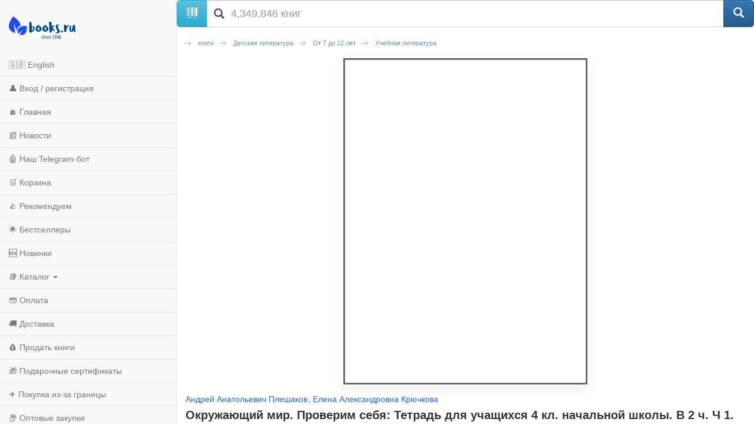

--- FILE ---
content_type: text/html; charset=utf-8
request_url: https://m.books.ru/books/okruzhayushchii-mir-proverim-sebya-tetrad-dlya-uchashchikhsya-4-kl-nachalnoi-shkoly-v-2-ch-ch-1-17-e-izd-866795/?show=1
body_size: 10758
content:
<!DOCTYPE html>
<html lang="ru">
  <head>
    <meta charset="utf-8">
    <meta http-equiv="X-UA-Compatible" content="IE=edge">
    <meta name="viewport" content="width=device-width, initial-scale=1">
    <!-- The above 3 meta tags *must* come first in the head; any other head content must come *after* these tags -->
    <title>Окружающий мир. Проверим себя: Тетрадь для учащихся 4 кл. начальной школы. В 2 ч. Ч 1. 17-е изд — Андрей Анатольевич Плешаков, Елена Александровна Крючкова, ISBN 978-5-7755-2269-8 — купить книгу на русском языке с доставкой по всему миру | Books.ru</title>
	<meta name="description" content="Купить книгу «Окружающий мир. Проверим себя: Тетрадь для учащихся 4 кл. начальной школы. В 2 ч. Ч 1. 17-е изд» автора Андрей Анатольевич Плешаков, Елена Александровна Крючкова на русском языке в интернет-магазине Books.ru. Доставка по всему миру, оплата картой и PayPal. ISBN: 978-5-7755-2269-8. Издательство: Вита-Пресс." />
		<link rel="canonical" href="https://www.books.ru/books/okruzhayushchii-mir-proverim-sebya-tetrad-dlya-uchashchikhsya-4-kl-nachalnoi-shkoly-v-2-ch-ch-1-17-e-izd-866795/">

<!-- Open Graph -->
<meta property="og:type" content="book" />
<meta property="og:title" content="Окружающий мир. Проверим себя: Тетрадь для учащихся 4 кл. начальной школы. В 2 ч. Ч 1. 17-е изд — Андрей Анатольевич Плешаков, Елена Александровна Крючкова, ISBN 978-5-7755-2269-8 — купить книгу на русском языке с доставкой по всему миру | Books.ru" />
<meta property="og:description" content="Купить книгу «Окружающий мир. Проверим себя: Тетрадь для учащихся 4 кл. начальной школы. В 2 ч. Ч 1. 17-е изд» автора Андрей Анатольевич Плешаков, Елена Александровна Крючкова на русском языке в интернет-магазине Books.ru. Доставка по всему миру, оплата картой и PayPal. ISBN: 978-5-7755-2269-8. Издательство: Вита-Пресс." />
<meta property="og:url" content="https://www.books.ru/books/okruzhayushchii-mir-proverim-sebya-tetrad-dlya-uchashchikhsya-4-kl-nachalnoi-shkoly-v-2-ch-ch-1-17-e-izd-866795/" />
<meta property="og:image" content="/static/images/item_no_cover.png" />
<meta property="og:site_name" content="Books.Ru" />

<!-- Twitter -->
<meta name="twitter:card" content="summary_large_image">
<meta name="twitter:title" content="Окружающий мир. Проверим себя: Тетрадь для учащихся 4 кл. начальной школы. В 2 ч. Ч 1. 17-е изд — Андрей Анатольевич Плешаков, Елена Александровна Крючкова, ISBN 978-5-7755-2269-8 — купить книгу на русском языке с доставкой по всему миру | Books.ru">
<meta name="twitter:description" content="Купить книгу «Окружающий мир. Проверим себя: Тетрадь для учащихся 4 кл. начальной школы. В 2 ч. Ч 1. 17-е изд» автора Андрей Анатольевич Плешаков, Елена Александровна Крючкова на русском языке в интернет-магазине Books.ru. Доставка по всему миру, оплата картой и PayPal. ISBN: 978-5-7755-2269-8. Издательство: Вита-Пресс.">
<meta name="twitter:image" content="/static/images/item_no_cover.png">
<meta name="twitter:site" content="@booksru">



<script type="application/ld+json">
{
  "@context": "https://schema.org/",
  "@type": "Book",
  "name": "Окружающий мир. Проверим себя: Тетрадь для учащихся 4 кл. начальной школы. В 2 ч. Ч 1. 17-е изд",
  "author": {
    "@type": "Person",
    "name": "Андрей Анатольевич Плешаков"
  },
  "isbn": "978-5-7755-2269-8",
  "image": "/static/images/item_no_cover.png",
  "inLanguage": "Russian",
  "publisher": {
    "@type": "Organization",
    "name": "Вита-Пресс"
  },
  "offers": {
    "@type": "Offer",
    "url": "https://www.books.ru/books/okruzhayushchii-mir-proverim-sebya-tetrad-dlya-uchashchikhsya-4-kl-nachalnoi-shkoly-v-2-ch-ch-1-17-e-izd-866795/",
    "price": "0.00",
    "priceCurrency": "RUB",
    "availability": "https://schema.org/InStock"
  }
}
</script>



    <!-- jQuery (necessary for Bootstrap's JavaScript plugins) -->
    <script src="https://ajax.googleapis.com/ajax/libs/jquery/1.11.0/jquery.min.js"></script>
    
    <script src="/static/js/jquery.mobile.custom.min.js"></script>

    <!-- Latest compiled and minified CSS -->
    <link rel="stylesheet" href="https://maxcdn.bootstrapcdn.com/bootstrap/3.3.5/css/bootstrap.min.css">

    <!-- Optional theme -->
    <link rel="stylesheet" href="https://maxcdn.bootstrapcdn.com/bootstrap/3.3.5/css/bootstrap-theme.min.css">

    <!-- Latest compiled and minified JavaScript -->
    <script src="https://maxcdn.bootstrapcdn.com/bootstrap/3.3.5/js/bootstrap.min.js"></script>
    
    <!-- Latest compiled and minified CSS -->
    <link rel="stylesheet" href="//cdnjs.cloudflare.com/ajax/libs/jasny-bootstrap/3.1.3/css/jasny-bootstrap.min.css">

    <!-- Latest compiled and minified JavaScript -->
    <script src="//cdnjs.cloudflare.com/ajax/libs/jasny-bootstrap/3.1.3/js/jasny-bootstrap.min.js"></script>
    
    <link type="text/css" href="/static/css/mobile.css?v=401" rel="Stylesheet" />
    
    <script type="text/javascript" src="/static/js/jquery.cookie.js"></script>
    
    <script src="/static/js/mobile.js?v=381"></script>

    <!-- HTML5 shim and Respond.js for IE8 support of HTML5 elements and media queries -->
    <!-- WARNING: Respond.js doesn't work if you view the page via file:// -->
    <!--[if lt IE 9]>
      <script src="https://oss.maxcdn.com/html5shiv/3.7.2/html5shiv.min.js"></script>
      <script src="https://oss.maxcdn.com/respond/1.4.2/respond.min.js"></script>
    <![endif]-->        
    
	<script>        
        var currency_id = "2"
        var to_cart_link = "/cart_add.php?product=866795&t=1765313606&back_url=%2Fbooks%2Fokruzhayushchii-mir-proverim-sebya-tetrad-dlya-uchashchikhsya-4-kl-nachalnoi-shkoly-v-2-ch-ch-1-17-e-izd-866795%2F%3Fshow%3D1&currency_id="+currency_id
        var user_id = 0
        var is_any_price = false
        var editionpage = false
        var product_title = "Окружающий мир. Проверим себя: Тетрадь для учащихся 4 кл. начальной школы. В 2 ч. Ч 1. 17-е изд"
        var eversion_product1_url = ""
        var eversion_url_cart = ""
        var eversion_id_product2 = ""
        var eversion_price = ""
        var demandpage = false
     </script>

     

  
<style>
  /* Автор под обложкой (как на Thalia) */
  .prd-author{margin:6px 0 4px; font-size:14px;text-align:left;}
  .prd-author a{color:#2563eb; text-decoration:none;}
  .prd-author a:hover{text-decoration:underline;}

  /* Компактный заголовок H1 */
  .product-title{font-size:22px; line-height:1.25; font-weight:700; margin:4px 0 6px;text-align:left;}

  /* Обложка high-res, не вылезает за экран */
  #product_preview_big{ text-align:center; margin:10px 0 12px; }

#product_preview_big img{
  display:block;
  margin:0 auto;
  max-width:75%;      /* большие не шире 75% — как и было */
  min-width:220px;    /* маленькие тянем хотя бы до ~220px */
  height:auto;
  border-radius:8px;
  box-shadow:0 8px 20px rgba(0,0,0,.06);
}

/* чуть мягче на очень узких экранах */
@media (max-width:360px){
  #product_preview_big img{ min-width:200px; }
}

/* если браузер умеет clamp — ещё аккуратнее */
@supports (width: clamp(200px, 75%, 420px)){
  #product_preview_big img{
    min-width:unset;
    width:clamp(200px, 75%, 420px); /* минимум 200, обычно 75%, но не более ~420 */
    max-width:unset;
  }
}

  /* Аккордеон "Наличие" — с подсказкой и стрелкой */
  .acc-stock{margin:12px 0; border-top:0 !important; }
  .acc-stock>summary{
    display:flex; align-items:center; gap:8px;
    cursor:pointer; list-style:none; padding:10px 0; font-weight:600;
  }
  .acc-stock>summary::-webkit-details-marker{display:none;}
  .acc-stock>summary .hint{font-size:12px; color:#6b7280;}
  .acc-stock>summary .sum-icon{margin-left:auto; transition:transform .2s ease;}
  .acc-stock>summary .sum-icon::after{content:"▾"; font-size:16px; line-height:1;}
  .acc-stock[open]>summary .sum-icon{transform:rotate(180deg);}
  .acc-specs>summary .sum-icon::after{content:"▾"; font-size:16px; line-height:1;}

  /* Таблица характеристик — компактнее */
  .book-info td{padding:6px 4px;}
  .book-info .label{color:#666; white-space:nowrap;}

  /* Подпись "Каталог" (не заголовок) */
  .section-label{font-weight:600;margin:8px 0 6px;font-size:16px;}


.prd-author {
  margin: 6px 0 4px;
  font-size: 14px;
  text-align: left;
}
.product-title {
  font-size: 20px;
  line-height: 1.3;
  font-weight: 700;
  margin: 4px 0 8px;
  text-align: left;
}
.book-preview {
  margin: 6px 0 10px;
  font-size: 13px;
  color: #666;
  text-align: left;
}
.rating {
  margin: 6px 0;
  font-size: 13px;
  color: #666;
  text-align: left;
}
.rating img {
  vertical-align: middle;
}
.rating .votes {
  margin-left: 4px;
}
.item-purchase {
  margin: 12px 0;
  text-align: left;
}
.price-old {
  text-decoration: line-through;
  color: #999;
  margin-right: 8px;
  font-size: 14px;
}
.price-current {
  font-size: 22px;
  font-weight: 700;
  color: #e63946;
}
.discount-note {
  font-size: 12px;
  color: #666;
  margin-top: 4px;
}

.btn-buy {
  display: block;
  width: 100%;
  background:#2563eb;
  color:#fff !important;
  text-align:center;
  padding:10px;
  margin-top:12px;
  border-radius:6px;
  font-weight:600;
  font-size:16px;
  text-decoration:none !important;
}
.btn-buy:hover {
  background:#1e4ecf;
  text-decoration:none !important;
}

.btn-buy.in-cart {
  background:#10b981 !important; /* зелёная кнопка */
}
.btn-buy.in-cart:hover {
  background:#059669 !important;
}

.btn-disabled{
  background:#9ca3af !important;
  color:#fff !important;
  cursor:default !important;
  pointer-events:none !important;
}

.tip,
.tip-books {
  display: inline-block;
  padding: 3px 10px;
  font-size: 13px;
  font-weight: 500;
  border: 1px solid #ddd !important;
  border-radius: 16px;
  color: #333 !important;
  background: #f3f4f6 !important; /* перебиваем красный */
  margin: 4px 0;
}

.price-current {
  font-size: 22px;
  font-weight: 700;
  color: #111;   /* вместо красного */
}

.price-old {
  text-decoration: line-through;
  color: #999;
  margin-right: 8px;
  font-size: 14px;
}

.discount-note {
  font-size: 12px;
  color: #666;
  margin-top: 4px;
}

.seller-note, .seller-shipping, .seller-terms, .seller-desc{
  margin-top:10px; font-size:13px; color:#444; text-align:left;
}
.seller-note a{ color:#2563eb; text-decoration:none; }
.seller-note a:hover{ text-decoration:underline; }

.book-info{
  width:100% !important;
  border-collapse:collapse !important;
  margin:10px 0 !important;
  font-size:14px !important;
}
.book-info td{
  padding:8px 10px !important;
  border-bottom:1px solid #e5e7eb !important;
  vertical-align:top !important;
  text-align:left !important;
  background:transparent !important;
  line-height:1.35 !important;
}
.book-info .label{
  width:40% !important;
  color:#6b7280 !important;
  font-weight:600 !important;
  white-space:nowrap !important;
}
.book-info td:last-child{
  color:#111 !important;
}

/* Характеристики книги — аккуратные 2 колонки */
.specs{
  border:1px solid #e5e7eb;
  border-radius:8px;
  overflow:hidden;
  margin:12px 0 16px;
  font-size:14px;
}
.specs-row{
  display:grid;
  grid-template-columns: 42% 58%;
  border-top:1px solid #e5e7eb;
}
.specs-row:first-child{ border-top:0; }

.specs dt{
  background:#f9fafb;
  color:#6b7280;
  font-weight:600;
  padding:10px 12px;
}
.specs dd{
  margin:0;
  padding:10px 12px;
  color:#111;
}

/* ссылки внутри характеристик */
.specs a{ color:#2563eb; text-decoration:none; }
.specs a:hover{ text-decoration:underline; }

/* компакт на очень узких экранах */
@media (max-width:360px){
  .specs{ font-size:13px; }
  .specs dt, .specs dd{ padding:8px 10px; }
  .specs-row{ grid-template-columns: 48% 52%; }
}

/* карточка для блока наличия — как у характеристик */
.specs--stock{
  border:1px solid #e5e7eb;
  border-radius:8px;
  overflow:hidden;
  text-align:left;
  margin:8px 0 14px;
}
.specs--stock > *{
  padding:10px 12px;
  border-top:1px solid #e5e7eb;
  margin:0;
}
.specs--stock > *:first-child{ border-top:0; }

.action-row{ margin:8px 0 12px; text-align:left; }
.action-row--compact{ margin-top:6px; }
.action-sell{
  display:inline-flex; align-items:center; gap:6px;
  font-size:13px; color:#2563eb; text-decoration:none;
}
.action-sell:hover{ text-decoration:underline; }
.action-sell .emoji{ font-size:16px; line-height:1; }

/* общий стиль заголовков аккордеонов */
.acc-stock>summary,
.acc-specs>summary{
  display:flex; align-items:center; gap:8px;
  cursor:pointer; list-style:none;
  padding:12px 0; font-weight:700;
}
.acc-stock>summary::-webkit-details-marker,
.acc-specs>summary::-webkit-details-marker{ display:none; }
.acc-stock>summary .sum-icon,
.acc-specs>summary .sum-icon{ margin-left:auto; transition:transform .2s; }
.acc-stock[open] > summary .sum-icon,
.acc-specs[open] > summary .sum-icon{ transform:rotate(180deg); }

/* Секция характеристик и аннотации всегда слева */
.acc-specs,
.acc-specs summary,
.section-label,
.all_note,
.all_note p {
  text-align:left !important;
}

/* Мобильная: запятай между авторами через псевдоэлемент */
.prd-author a.custom-link + a.custom-link::before{
  content:", ";
  margin-left:-3px;
}

</style>

  


  </head>
  <body>
  
  
<script>

// fallback for popupwindow() if desktop helper isn't loaded here
if (typeof window.popupwindow !== 'function') {
  window.popupwindow = function(html) {
    var ov = document.createElement('div');
    ov.setAttribute('style',
      'position:fixed;inset:0;background:rgba(0,0,0,.5);z-index:9999;display:flex;align-items:center;justify-content:center;padding:10px;');
    var bx = document.createElement('div');
    bx.setAttribute('style',
      'max-width:420px;width:100%;background:#fff;border-radius:10px;padding:10px 12px;font-family:Arial,sans-serif;');
    bx.innerHTML = html + '<div style="text-align:right;margin-top:8px;">' +
      '<a href="#" onclick="this.closest(\'div\').parentNode.remove();return false;" ' +
      'style="display:inline-block;padding:6px 10px;border-radius:6px;background:#eee;text-decoration:none;color:#333;font-weight:700;">OK</a></div>';
    ov.appendChild(bx);
    document.body.appendChild(ov);
  };
}
function setLang(lang) {
  try {
    var d = new Date(); d.setFullYear(d.getFullYear() + 1);
    document.cookie = 'lang=' + lang + '; path=/; expires=' + d.toUTCString();
  } catch(e) {}
  location.href='/?lang=' + lang;
}

</script>


<div class="navmenu navmenu-default navmenu-fixed-left offcanvas-sm">
  <a class="navmenu-brand visible-md visible-lg" href="/"><img height="50px" class="logo" title="books.ru" alt="Books.Ru - интернет-магазин двух поколений" src="/static/images/logo271-m1.png"></a>

  <ul class="nav navmenu-nav">

          <li>
        <a href="#" onclick="Javascript:popupwindow('<div style=\'text-align:center; font-family: Arial, sans-serif; padding: 8px 6px;\'>\
  <h3 style=\'margin: 6px 0 10px; font-size: 18px; font-weight: 700;\'>Welcome to Books.ru</h3>\
  <p style=\'margin: 0 0 10px; line-height: 1.45; font-size: 14px;\'>At Books.ru, you’ll find the largest selection of Russian books, worldwide delivery, and a variety of payment options.</p>\
  <p style=\'margin: 0 0 16px; line-height: 1.45; font-size: 14px;\'>For assistance, email us at <a href=\'mailto:supbooks@books.ru\'>supbooks@books.ru</a> or message us:</p>\
  <div style=\'display:inline-flex; gap:10px; flex-wrap: wrap; justify-content:center;\'>\
    <a href=\'https://wa.me/message/IB23DRGHJSBPD1\' target=\'_blank\' rel=\'noopener\' \
       style=\'display:inline-flex; align-items:center; padding:8px 12px; border-radius:6px; text-decoration:none; font-weight:600; font-size:14px; background:#25D366; color:#fff;\'>\
      <svg xmlns=\'http://www.w3.org/2000/svg\' width=\'18\' height=\'18\' viewBox=\'0 0 32 32\' style=\'margin-right:8px; flex:0 0 auto;\'><path fill=\'#FFFFFF\' d=\'M16 0C7.163 0 0 7.163 0 16c0 2.822.736 5.573 2.137 7.996L0 32l8.24-2.102A15.91 15.91 0 0 0 16 32c8.837 0 16-7.163 16-16S24.837 0 16 0Z\' opacity=\'.15\'/><path fill=\'#FFFFFF\' d=\'M24.47 19.563c-.375-.188-2.213-1.094-2.556-1.219-.344-.125-.594-.188-.844.188s-.969 1.219-1.188 1.469-.438.281-.813.094c-.375-.188-1.594-.587-3.031-1.87-1.119-.998-1.875-2.231-2.094-2.606-.219-.375-.023-.578.164-.766.169-.169.375-.438.563-.656.188-.219.25-.375.375-.625.125-.25.062-.469-.031-.656-.094-.188-.844-2.031-1.156-2.781-.305-.73-.617-.63-.844-.642l-.719-.013c-.25 0-.656.094-1 .469s-1.312 1.281-1.312 3.125 1.344 3.625 1.531 3.875c.188.25 2.641 4.031 6.406 5.656.896.387 1.594.619 2.141.793.9.287 1.719.247 2.375.15.725-.108 2.213-.906 2.531-1.781.312-.875.312-1.625.219-1.781-.094-.156-.344-.25-.719-.438Z\'/></svg>WhatsApp</a>\
    <a href=\'https://t.me/booksru_bot\' target=\'_blank\' rel=\'noopener\' \
       style=\'display:inline-flex; align-items:center; padding:8px 12px; border-radius:6px; text-decoration:none; font-weight:600; font-size:14px; background:#37AEE2; color:#fff;\'>\
      <svg xmlns=\'http://www.w3.org/2000/svg\' width=\'18\' height=\'18\' viewBox=\'0 0 240 240\' style=\'margin-right:8px; flex:0 0 auto;\'>\
        <circle cx=\'120\' cy=\'120\' r=\'120\' fill=\'#ffffff\' opacity=\'.15\'/>\
        <path fill=\'#ffffff\' d=\'M179.45 72.53a4.97 4.97 0 0 0-4.9-.65L57.4 116.55c-2.24.89-3.69 2.95-3.74 5.34-.06 2.39 1.29 4.51 3.48 5.48l27.41 12.09c2.32.99 5.02.55 6.91-1.1l50.43-43.53c1.54-1.33 3.81-1.44 5.48-.27 1.67 1.18 2.37 3.29 1.71 5.19l-18.74 54.92c-.79 2.31.02 4.87 1.97 6.36 1.95 1.48 4.62 1.66 6.76.46l28.84-15.83c2.18-1.2 3.48-3.56 3.3-6.04l-3.65-48.78c-.13-1.73.46-3.43 1.64-4.72a4.98 4.98 0 0 0-.5-7.29Z\'/></svg>Telegram</a>\
  </div>\
  <p style=\'margin: 16px 0 0;\'>\
    <a class=\'custom_link\' href=\'/?lang=eng\' style=\'display:inline-block; padding:10px 14px; border-radius:6px; background:#333; color:#fff; text-decoration:none; font-weight:700; font-size:14px;\'>Go to English version</a>\
  </p>\
</div>');return false;">🇬🇧 English</a>
      </li>
    
                    <li><a href="https://m.books.ru/member/login.php">👤 Вход / регистрация</a></li>
            <li><a href="/">🏠 Главная</a></li>
      <li><a href="/news/">📰 Новости</a></li>
      <li><a href="https://t.me/booksru_bot">🤖 Наш Telegram-бот</a></li>
      <li><a href="/cart.php">🛒 Корзина</a></li>
      <li><a href="/rekomenduem-26449/?filter[view]=only_available&filter[sort]=5&type=">👍 Рекомендуем</a></li>
      <!-- <li><a href="/booksale-2025/">Распродажа</a></li> -->
      <li><a href="/bestsellers/">🌟 Бестселлеры</a></li>
      <li><a href="/new/">🆕 Новинки</a></li>

      <li class="divider"></li>
      <li class="dropdown">
        <a href="#" class="dropdown-toggle" data-toggle="dropdown">📚 Каталог <b class="caret"></b></a>
        <ul class="dropdown-menu navmenu-nav">
          <li><a href="/detskaya-literatura-9000089/">Детская литература</a></li>
          <li><a href="/khudozhestvennaya-literatura-9001274/">Художественная литература</a></li>
          <li><a href="/kompyutery-i-internet-9001405/">Компьютеры и Интернет</a></li>
          <li><a href="/biznes-9000032/">Бизнес</a></li>
          <li><a href="/kultura-iskusstvo-publitsistika-muzyka-9000545/">Культура, искусство, публицистика, музыка</a></li>
          <li><a href="/nauka-tekhnika-meditsina-9000660/">Наука, техника, медицина</a></li>
          <li><a href="/biznes-9000032/">Бизнес</a></li>
          <li><a href="/dom-semya-khobbi-sport-9000137/">Дом, семья, хобби, спорт</a></li>
          <li><a href="/religiya-okkultizm-ezoterika-astrologiya-9000487/">Религия, оккультизм, эзотерика, астрология</a></li>
          <li><a href="/spetsialnye-izdaniya-9001368/">Специальные издания</a></li>
          <li><a href="/spravochniki-entsiklopedii-slovari-9001333/">Справочники, энциклопедии, словари</a></li>
          <li><a href="/e-knigi-605406/">е-книги</a></li>
        </ul>
      </li>

      <li class="divider"></li>
      <li><a href="/payment/">💳 Оплата</a></li>
      <li><a href="/shipping/">🚚 Доставка</a></li>
      <li><a href="/sell/">💰 Продать книги</a></li>
      <li><a href="/podarochnye-sertifikaty-699908">🎁 Подарочные сертификаты</a></li>
      <li class="divider"></li>
      <li><a href="/abroad/">✈️ Покупка из-за границы</a></li>
      <li><a href="/help/company/bulk_purchase/">📦 Оптовые закупки</a></li>
      <li><a href="/info_for_author">✍️ Авторам</a></li>
      <li><a href="/help/">❓ Справка</a></li>
      <li><a href="/postform/?feedback">✉️ Обратная связь</a></li>
      <li><a href="#" class="full_version_b">💻 Полная версия</a></li>
      </ul>
</div>

<div class="navbar navbar-default navbar-fixed-top hidden-md hidden-lg">
  <button type="button" class="navbar-toggle" data-toggle="offcanvas" data-target=".navmenu">
    <span class="icon-bar"></span>
    <span class="icon-bar"></span>
    <span class="icon-bar"></span>
  </button>
  <a class="navbar-brand" href="/"><img height="50px" class="logo" style="margin-left:50px" title="books.ru" alt="Books.Ru - интернет-магазин двух поколений" src="/static/images/logo271-m1.png"></a>
  <a title="Перейти в корзину" href="https://m.books.ru/cart.php" class="btn btn-default pull-right btn-cart">
     <span class="glyphicon glyphicon-shopping-cart" aria-hidden="true"></span>
  </a>
</div>

<div class="container">
  <div class="row">
    <form class="form-group" action="/search.php" method="get">
      <div class="input-group input-group-lg">
        <span class="input-group-btn">
          <span class="btn btn-info" id="scan_button"><span class="glyphicon glyphicon-barcode" aria-hidden="true"></span> </span>
        </span>
        <div class="icon-addon addon-lg">
          <input required name="s[query]" type="text" placeholder="4,349,846 книг" class="form-control" id="search" value="">
          <label for="search" class="glyphicon glyphicon-search" rel="tooltip"></label>
        </div>
        <span class="input-group-btn">
          <input type="hidden" value="1" id="go" name="s[go]">
          <button class="btn btn-primary" type="submit"><span class="glyphicon glyphicon-search" aria-hidden="true"></span></button>
        </span>
      </div>
    </form>
  </div>
</div>
<div class="container content">
    <div class="span12">
             
	<!-- Breadcrumbs -->
		<div class="breadcrumbs">
			<ul>
								<li><a href="/knigi-9000000/" title='книги' >книги</a></li>
								<li><a href="/detskaya-literatura-9000089/" title='Детская литература' >Детская литература</a></li>
								<li><a href="/ot-7-do-12-let-9000106/" title='От 7 до 12 лет' >От 7 до 12 лет</a></li>
								<li><a href="/uchebnaya-literatura-9000107/" title='Учебная литература' class="current">Учебная литература</a></li>
							</ul>			
		</div>
		<!-- // Breadcrumbs -->        
        <div class="clear"></div>
        
        <div class="text-center">



  <div class="cover" id="product_preview_big">
          <img src="/static/images/item_no_cover.png" alt="Окружающий мир. Проверим себя: Тетрадь для учащихся 4 кл. начальной школы. В 2 ч. Ч 1. 17-е изд" title="Окружающий мир. Проверим себя: Тетрадь для учащихся 4 кл. начальной школы. В 2 ч. Ч 1. 17-е изд" />
      </div>

<p class="prd-author">
  						<a href="/author/pleshakov-900583/" class="custom-link" data-title='Андрей Анатольевич Плешаков' class="author">
			Андрей Анатольевич Плешаков		</a>
											<!--<span style="margin-left:-3px">,&nbsp;</span>-->
				<a href="/author/kryuchkova-844629/" class="custom-link" data-title='Елена Александровна Крючкова' class="author">
			Елена Александровна Крючкова		</a>
							</p>

<h1 class="product-title">Окружающий мир. Проверим себя: Тетрадь для учащихся 4 кл. начальной школы. В 2 ч. Ч 1. 17-е изд</h1>

<div class="book-preview">
  <span class="tip tip-books">бумажная книга</span>
      </div>


<div class="item-purchase">
  <a class="btn-buy btn-disabled">Нет в продаже</a>
</div>


<details class="acc-stock">
  <summary>
    Проверить наличие на складах
    <span class="sum-icon" aria-hidden="true"></span>
  </summary>

  <div class="specs--stock">
                  <div><p class="deliv_error store"><b>Дата отгрузки на данный момент неизвестна.</b> <br/><br/> Товар закончился у основного поставщика, и, после получения заказа от вас, мы закажем его у других поставщиков. Мы не можем гарантировать выполнение данного заказа, поэтому настоятельно <b style="color:red">не рекомендуем</b> заказывать данный товар, используя предоплату (банковский перевод и т.п.). Заказ на такой товар действителен в течение 3 недель (если в течение 3 недель товар не придет, заказ будет отменен). Однако, это не означает, что товар нельзя заказать вновь, поскольку в некоторых случаях возможны и более поздние поставки.</p></div>
            </div>
</details>





<hr>

  <div class="action-row action-row--compact">
    <a class="action-sell" href="https://m.books.ru/member/bookslist/trade.php?id=866795">
      <span class="emoji">💸</span> Продать эту книгу
    </a>
  </div>

        <p>

<details class="acc-specs">
  <summary>
    Технические характеристики
    <span class="sum-icon" aria-hidden="true"></span>
  </summary>

<section class="specs">
  
      <div class="specs-row">
      <dt as="dt">Издательство:</dt>
      <dd as="dd"><a href="/maker/vita-press-2458/">Вита-Пресс</a></dd>
    </div>
  
  
            <div class="specs-row">
        <dt as="dt">Дата выхода:</dt>
        <dd as="dd">май 2011</dd>
      </div>
      
      <div class="specs-row">
      <dt as="dt">ISBN:</dt>
      <dd as="dd">
        978-5-7755-2269-8                      </dd>
    </div>
  
  
      <div class="specs-row">
      <dt as="dt">Объём:</dt>
      <dd as="dd">64 страниц</dd>
    </div>
  
  
  
      <div class="specs-row">
      <dt as="dt">Обложка:</dt>
      <dd as="dd">мягкая</dd>
    </div>
  
  
  
  
  </section>
</details>

        <br>        
	<div class="section-label">Аннотация</div>
        <div class="all_note">
            <p>В тетради содержатся задания для учащихся 4-го класса по всем темам курса «Окружающий мир», изучаемым в первом полугодии. Использование тетради способствует развитию у учащихся контроля и самоконтроля, ответственности за результаты учебной работы; дает учителю оперативную информацию об усвоении детьми программного материала, обеспечивает освоение учащимися способов выполнения проверочных заданий различных типов. Материал, обозначенный звездочкой (*), изучается по усмотрению учителя. В конце тетради помещен «Большой тест» для итогового контроля знаний учащихся по темам или в конце первого полугодия. До 2008 г. тетрадь выходила под названием «Мир вокруг нас»<br></p>
        </div>
        
	<br>
        <div class="padding">
	<div class="section-label">Разделы каталога</div>
<!--           <h2>Каталог</h2> -->
           <div class="inline-catalog">
                                                       </div>
        </div>       
    </div>
</div>    

<div class="container">
    <hr>
    <div class="row">
        <div class="span12">
            <footer>
                <p class="text-center"><a href="#" class="full_version_b">Полная версия</a></p>
<!--                <p class="text-center"><img src="/static/images/phone.png" width="26" height="26"><a href="tel:7-499-404-0239">7-499-404-0239</a></p>-->

    
    <style>
    /* Мобильный блок «Мы принимаем» */
    .m-payments { margin: 18px 0 14px; text-align: center; }
    .m-payments__title {
      margin: 0 0 8px;
      font: 600 13px/1.2 system-ui, -apple-system, "Segoe UI", Roboto, Arial, sans-serif;
      color: #666;
    }
    .m-payments__list {
      display: flex;
      flex-wrap: wrap;
      justify-content: center;
      align-items: center;
      gap: 10px 14px; /* вертикальный / горизонтальный интервалы */
      margin: 0;
      padding: 0;
      list-style: none;
    }
    .m-payments__logo {
      height: 22px;       /* единая высота; атрибут height на <img> убирает «мигание» */
      width: auto;
      display: block;
    }
    .m-payments__link {
      display: inline-block;
      margin-top: 10px;
      font-weight: 600;
      font-size: 13px;
    }
    </style>
    

    <!-- Блок: принимаемые способы оплаты -->
    <div class="m-payments" aria-label="Принимаемые способы оплаты">
      <div class="m-payments__title">Мы принимаем</div>
      <ul class="m-payments__list">
        <li><img src="https://www.books.ru/static/texts/logo_visa.svg"
                 alt="Visa" class="m-payments__logo" height="22" loading="lazy" decoding="async"></li>
        <li><img src="https://www.books.ru/static/texts/logo_mc.svg"
                 alt="Mastercard" class="m-payments__logo" height="22" loading="lazy" decoding="async"></li>
        <li><img src="https://www.books.ru/static/texts/logo_pp.svg"
                 alt="PayPal" class="m-payments__logo" height="22" loading="lazy" decoding="async"></li>
        <li><img src="https://www.books.ru/static/texts/logo_revolut.svg"
                 alt="Revolut" class="m-payments__logo" height="22" loading="lazy" decoding="async"></li>
        <li><img src="https://www.books.ru/static/texts/logo_bit.svg"
                 alt="bit (Израиль)" class="m-payments__logo" height="22" loading="lazy" decoding="async"></li>
        <li><img src="https://www.books.ru/static/texts/logo_apple.svg"
                 alt="Apple Pay" class="m-payments__logo" height="22" loading="lazy" decoding="async"></li>
      </ul>

      <a href="/payment/" class="m-payments__link">Подробнее об оплате</a>
    </div>

                <p class="text-center">1996-2025 © OTALEX</p>
            </footer>
        </div>
    </div>
 </div>
 
<!-- Modal -->
<script src="https://static.elfsight.com/platform/platform.js" data-use-service-core defer></script> <div class="elfsight-app-64644b08-72d8-4b8b-9939-50b40f8c45fb" data-elfsight-app-lazy></div>
<script type="text/javascript" src="https://vk.com/js/api/openapi.js?24"></script>
<div id="winModal" class="modal fade" role="dialog">
  <div class="modal-dialog">

    <!-- Modal content-->
    <div class="modal-content">
      <div class="modal-header">
        <button type="button" class="close" data-dismiss="modal">&times;</button>
        <!--<h4 class="modal-title">Modal Header</h4>-->
      </div>
      <div class="modal-body">
              
        
      </div>
      <div class="modal-footer">
        <button type="button" class="btn btn-default close_button_c" data-dismiss="modal"></button>
      </div>
    </div>

  </div>
</div>

 

<script defer src="https://static.cloudflareinsights.com/beacon.min.js/vcd15cbe7772f49c399c6a5babf22c1241717689176015" integrity="sha512-ZpsOmlRQV6y907TI0dKBHq9Md29nnaEIPlkf84rnaERnq6zvWvPUqr2ft8M1aS28oN72PdrCzSjY4U6VaAw1EQ==" data-cf-beacon='{"version":"2024.11.0","token":"fbed8ee632e74317bdb3d4a0d7d87aa5","r":1,"server_timing":{"name":{"cfCacheStatus":true,"cfEdge":true,"cfExtPri":true,"cfL4":true,"cfOrigin":true,"cfSpeedBrain":true},"location_startswith":null}}' crossorigin="anonymous"></script>
</body>
</html>